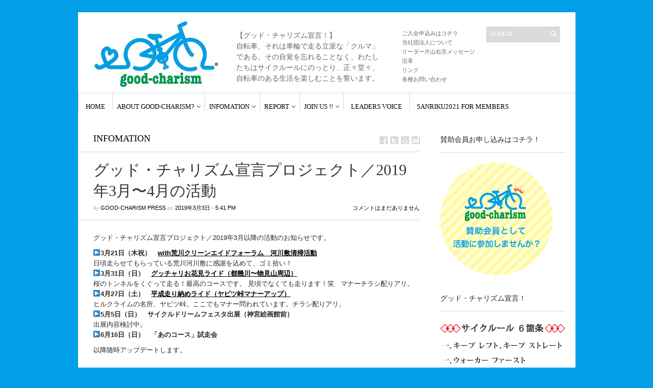

--- FILE ---
content_type: text/html; charset=UTF-8
request_url: https://good-charism.com/archives/2501
body_size: 36908
content:


<!DOCTYPE html PUBLIC "-//W3C//DTD XHTML 1.1//EN" "http://www.w3.org/TR/xhtml11/DTD/xhtml11.dtd">
<html xmlns="http://www.w3.org/1999/xhtml" dir="ltr" xml:lang="ja">
    <head>
        <meta http-equiv="Content-Type" content="text/html; charset=UTF-8" />
        <title>グッド・チャリズム宣言プロジェクト／2019年3月〜4月の活動 | グッド・チャリズム宣言プロジェクト</title>
        <meta http-equiv="Content-language" content="ja" />
		<link rel="profile" href="http://gmpg.org/xfn/11" />
        <link rel="shortcut icon" href="https://good-charism.com/wp-content/themes/sight/images/favico.ico" type="image/x-icon" />
        <link rel="stylesheet" type="text/css" media="all" href="https://good-charism.com/wp-content/themes/sight/style.css" />
        <!--[if IE]><link rel="stylesheet" type="text/css" media="all" href="https://good-charism.com/wp-content/themes/sight/ie.css" /><![endif]-->
                
<!-- All in One SEO Pack 3.1.1 によって Michael Torbert の Semper Fi Web Design[267,325] -->
<meta name="description"  content="グッド・チャリズム宣言プロジェクト／2019年3月以降の活動のお知らせです。 ▶3月21日（木祝）　with荒川クリーンエイドフォーラム　河川敷清掃活動 日頃走らせてもらっている荒川河川敷に感謝を込めて、ゴミ拾い！ ▶3月31日（日）　グッチャリお花見ライド（都幾川〜物見山周辺）" />

<link rel="canonical" href="https://good-charism.com/archives/2501" />
<!-- All in One SEO Pack -->
<link rel='dns-prefetch' href='//www.google.com' />
<link rel='dns-prefetch' href='//s.w.org' />
<link rel="alternate" type="application/rss+xml" title="グッド・チャリズム宣言プロジェクト &raquo; フィード" href="https://good-charism.com/feed" />
<link rel="alternate" type="application/rss+xml" title="グッド・チャリズム宣言プロジェクト &raquo; コメントフィード" href="https://good-charism.com/comments/feed" />
		<script type="text/javascript">
			window._wpemojiSettings = {"baseUrl":"https:\/\/s.w.org\/images\/core\/emoji\/2.2.1\/72x72\/","ext":".png","svgUrl":"https:\/\/s.w.org\/images\/core\/emoji\/2.2.1\/svg\/","svgExt":".svg","source":{"concatemoji":"https:\/\/good-charism.com\/wp-includes\/js\/wp-emoji-release.min.js?ver=4.7.29"}};
			!function(t,a,e){var r,n,i,o=a.createElement("canvas"),l=o.getContext&&o.getContext("2d");function c(t){var e=a.createElement("script");e.src=t,e.defer=e.type="text/javascript",a.getElementsByTagName("head")[0].appendChild(e)}for(i=Array("flag","emoji4"),e.supports={everything:!0,everythingExceptFlag:!0},n=0;n<i.length;n++)e.supports[i[n]]=function(t){var e,a=String.fromCharCode;if(!l||!l.fillText)return!1;switch(l.clearRect(0,0,o.width,o.height),l.textBaseline="top",l.font="600 32px Arial",t){case"flag":return(l.fillText(a(55356,56826,55356,56819),0,0),o.toDataURL().length<3e3)?!1:(l.clearRect(0,0,o.width,o.height),l.fillText(a(55356,57331,65039,8205,55356,57096),0,0),e=o.toDataURL(),l.clearRect(0,0,o.width,o.height),l.fillText(a(55356,57331,55356,57096),0,0),e!==o.toDataURL());case"emoji4":return l.fillText(a(55357,56425,55356,57341,8205,55357,56507),0,0),e=o.toDataURL(),l.clearRect(0,0,o.width,o.height),l.fillText(a(55357,56425,55356,57341,55357,56507),0,0),e!==o.toDataURL()}return!1}(i[n]),e.supports.everything=e.supports.everything&&e.supports[i[n]],"flag"!==i[n]&&(e.supports.everythingExceptFlag=e.supports.everythingExceptFlag&&e.supports[i[n]]);e.supports.everythingExceptFlag=e.supports.everythingExceptFlag&&!e.supports.flag,e.DOMReady=!1,e.readyCallback=function(){e.DOMReady=!0},e.supports.everything||(r=function(){e.readyCallback()},a.addEventListener?(a.addEventListener("DOMContentLoaded",r,!1),t.addEventListener("load",r,!1)):(t.attachEvent("onload",r),a.attachEvent("onreadystatechange",function(){"complete"===a.readyState&&e.readyCallback()})),(r=e.source||{}).concatemoji?c(r.concatemoji):r.wpemoji&&r.twemoji&&(c(r.twemoji),c(r.wpemoji)))}(window,document,window._wpemojiSettings);
		</script>
		<style type="text/css">
img.wp-smiley,
img.emoji {
	display: inline !important;
	border: none !important;
	box-shadow: none !important;
	height: 1em !important;
	width: 1em !important;
	margin: 0 .07em !important;
	vertical-align: -0.1em !important;
	background: none !important;
	padding: 0 !important;
}
</style>
<link rel='stylesheet' id='bbp-default-css'  href='https://good-charism.com/wp-content/plugins/bbpress/templates/default/css/bbpress.min.css?ver=2.6.5' type='text/css' media='all' />
<link rel='stylesheet' id='contact-form-7-css'  href='https://good-charism.com/wp-content/plugins/contact-form-7/includes/css/styles.css?ver=4.8' type='text/css' media='all' />
<link rel='stylesheet' id='wc-shortcodes-style-css'  href='https://good-charism.com/wp-content/plugins/wc-shortcodes/public/assets/css/style.css?ver=3.46' type='text/css' media='all' />
<link rel='stylesheet' id='fancybox-css'  href='https://good-charism.com/wp-content/plugins/easy-fancybox/css/jquery.fancybox.min.css?ver=1.3.24' type='text/css' media='screen' />
<link rel='stylesheet' id='wordpresscanvas-font-awesome-css'  href='https://good-charism.com/wp-content/plugins/wc-shortcodes/public/assets/css/font-awesome.min.css?ver=4.7.0' type='text/css' media='all' />
<script type='text/javascript' src='https://good-charism.com/wp-includes/js/jquery/jquery.js?ver=1.12.4'></script>
<script type='text/javascript' src='https://good-charism.com/wp-includes/js/jquery/jquery-migrate.min.js?ver=1.4.1'></script>
<script type='text/javascript' src='https://good-charism.com/wp-content/themes/sight/js/jquery.cycle.all.min.js?ver=4.7.29'></script>
<script type='text/javascript' src='https://good-charism.com/wp-content/themes/sight/js/jquery.cookie.js?ver=4.7.29'></script>
<script type='text/javascript' src='https://good-charism.com/wp-content/themes/sight/js/script.js?ver=4.7.29'></script>
<link rel='https://api.w.org/' href='https://good-charism.com/wp-json/' />
<link rel="EditURI" type="application/rsd+xml" title="RSD" href="https://good-charism.com/xmlrpc.php?rsd" />
<link rel="wlwmanifest" type="application/wlwmanifest+xml" href="https://good-charism.com/wp-includes/wlwmanifest.xml" /> 
<link rel='prev' title='【メディア掲載情報】自活研セミナー『サイクリストが嫌われないために』' href='https://good-charism.com/archives/2458' />
<link rel='next' title='新理事就任のお知らせ' href='https://good-charism.com/archives/2522' />
<meta name="generator" content="WordPress 4.7.29" />
<link rel='shortlink' href='https://good-charism.com/?p=2501' />
<link rel="alternate" type="application/json+oembed" href="https://good-charism.com/wp-json/oembed/1.0/embed?url=https%3A%2F%2Fgood-charism.com%2Farchives%2F2501" />
<link rel="alternate" type="text/xml+oembed" href="https://good-charism.com/wp-json/oembed/1.0/embed?url=https%3A%2F%2Fgood-charism.com%2Farchives%2F2501&#038;format=xml" />
<!-- Favicon Rotator -->
<link rel="apple-touch-icon-precomposed" href="https://good-charism.com/wp-content/uploads/2013/09/g.ico" />
<!-- End Favicon Rotator -->

<!-- Lara's Google Analytics - https://www.xtraorbit.com/wordpress-google-analytics-dashboard-widget/ -->
<script async src="https://www.googletagmanager.com/gtag/js?id=UA-98283835-1"></script>
<script>
  window.dataLayer = window.dataLayer || [];
  function gtag(){dataLayer.push(arguments);}
  gtag('js', new Date());
  gtag('config', 'UA-98283835-1', { 'anonymize_ip': true });
</script>

        	</head>
	<body >
        <div class="wrapper">

            <div class="header clear">
                <div class="logo">
                    <a href="https://good-charism.com"><img src="https://good-charism.com/wp-content/uploads/2013/09/1380449119QMs6orrHEIyVXxq1380449118.gif" alt="グッド・チャリズム宣言プロジェクト"/></a>
                </div>

                <div class="site-description">			<div class="textwidget"><p>【グッド・チャリズム宣言！】</p>
<p>自転車、それは車輪で走る立派な「クルマ」である。その自覚を忘れることなく、わたしたちはサイクルールにのっとり、正々堂々、自転車のある生活を楽しむことを誓います。</p>
</div>
		</div>
                <div class="search">
    <form method="get" id="searchform" action="https://good-charism.com">
        <fieldset>
            <input name="s" type="text" onfocus="if(this.value=='Search') this.value='';" onblur="if(this.value=='') this.value='Search';" value="Search" />
            <button type="submit"></button>
        </fieldset>
    </form>
</div>
                <div class="menu"><ul id="menu-top-menu" class=""><li id="menu-item-2356" class="menu-item menu-item-type-post_type menu-item-object-page menu-item-2356"><a href="https://good-charism.com/join">ご入会申込みはコチラ</a></li>
<li id="menu-item-37" class="menu-item menu-item-type-post_type menu-item-object-page menu-item-37"><a href="https://good-charism.com/about-us">当社団法人について</a></li>
<li id="menu-item-29" class="menu-item menu-item-type-post_type menu-item-object-page menu-item-29"><a href="https://good-charism.com/leaders-voice">リーダー片山右京メッセージ</a></li>
<li id="menu-item-26" class="menu-item menu-item-type-post_type menu-item-object-page menu-item-26"><a href="https://good-charism.com/history">沿革</a></li>
<li id="menu-item-28" class="menu-item menu-item-type-post_type menu-item-object-page menu-item-28"><a href="https://good-charism.com/link">リンク</a></li>
<li id="menu-item-25" class="menu-item menu-item-type-post_type menu-item-object-page menu-item-25"><a href="https://good-charism.com/contact">各種お問い合わせ</a></li>
</ul></div>
            </div>

            <div class="nav"><ul id="dd" class="dd"><li id="menu-item-38" class="menu-item menu-item-type-custom menu-item-object-custom menu-item-home menu-item-38"><a href="https://good-charism.com">HOME</a></li>
<li id="menu-item-279" class="menu-item menu-item-type-post_type menu-item-object-page menu-item-has-children parent menu-item-279"><a href="https://good-charism.com/about-good-charism">about good-charism?</a>
<ul class="sub-menu">
	<li id="menu-item-63" class="menu-item menu-item-type-post_type menu-item-object-page menu-item-63"><a href="https://good-charism.com/about-us">法人概要</a></li>
	<li id="menu-item-62" class="menu-item menu-item-type-post_type menu-item-object-page menu-item-62"><a href="https://good-charism.com/history">沿革</a></li>
	<li id="menu-item-380" class="menu-item menu-item-type-post_type menu-item-object-page menu-item-380"><a href="https://good-charism.com/link">リンク</a></li>
</ul>
</li>
<li id="menu-item-41" class="menu-item menu-item-type-taxonomy menu-item-object-category current-post-ancestor current-menu-parent current-post-parent menu-item-has-children parent menu-item-41"><a href="https://good-charism.com/archives/category/event-infomation">infomation</a>
<ul class="sub-menu">
	<li id="menu-item-42" class="menu-item menu-item-type-taxonomy menu-item-object-category menu-item-42"><a href="https://good-charism.com/archives/category/event-infomation/good-charism">グッチャリ</a></li>
	<li id="menu-item-44" class="menu-item menu-item-type-taxonomy menu-item-object-category menu-item-44"><a href="https://good-charism.com/archives/category/event-infomation/tour-de-sanriku">ツール・ド・三陸</a></li>
	<li id="menu-item-43" class="menu-item menu-item-type-taxonomy menu-item-object-category menu-item-43"><a href="https://good-charism.com/archives/category/event-infomation/others">その他</a></li>
</ul>
</li>
<li id="menu-item-45" class="menu-item menu-item-type-taxonomy menu-item-object-category menu-item-has-children parent menu-item-45"><a href="https://good-charism.com/archives/category/event-report">report</a>
<ul class="sub-menu">
	<li id="menu-item-47" class="menu-item menu-item-type-taxonomy menu-item-object-category menu-item-47"><a href="https://good-charism.com/archives/category/event-report/event">event</a></li>
	<li id="menu-item-46" class="menu-item menu-item-type-taxonomy menu-item-object-category menu-item-46"><a href="https://good-charism.com/archives/category/event-report/activity">activity</a></li>
	<li id="menu-item-48" class="menu-item menu-item-type-taxonomy menu-item-object-category menu-item-48"><a href="https://good-charism.com/archives/category/event-report/ohters">ohters</a></li>
</ul>
</li>
<li id="menu-item-2358" class="menu-item menu-item-type-post_type menu-item-object-page menu-item-has-children parent menu-item-2358"><a href="https://good-charism.com/join">Join us !!</a>
<ul class="sub-menu">
	<li id="menu-item-534" class="menu-item menu-item-type-custom menu-item-object-custom menu-item-534"><a href="https://good-charism.com/join">ご入会申込みはコチラ！</a></li>
</ul>
</li>
<li id="menu-item-50" class="menu-item menu-item-type-post_type menu-item-object-page menu-item-50"><a href="https://good-charism.com/leaders-voice">leaders voice</a></li>
<li id="menu-item-684682" class="menu-item menu-item-type-post_type menu-item-object-page menu-item-684682"><a href="https://good-charism.com/tour-de-sanriku2021">SANRIKU2021 for Members</a></li>
</ul></div>
            
            <!-- Container -->
            <div id="container" class="clear">
                <!-- Content -->
                <div id="content">

            
        <div class="content-title">
            <a href="https://good-charism.com/archives/category/event-infomation" rel="category tag">infomation</a>            <a href="http://facebook.com/share.php?u=https://good-charism.com/archives/2501&amp;t=%E3%82%B0%E3%83%83%E3%83%89%E3%83%BB%E3%83%81%E3%83%A3%E3%83%AA%E3%82%BA%E3%83%A0%E5%AE%A3%E8%A8%80%E3%83%97%E3%83%AD%E3%82%B8%E3%82%A7%E3%82%AF%E3%83%88%EF%BC%8F2019%E5%B9%B43%E6%9C%88%E3%80%9C4%E6%9C%88%E3%81%AE%E6%B4%BB%E5%8B%95" target="_blank" class="f" title="Share on Facebook"></a>
            <a href="http://twitter.com/home?status=グッド・チャリズム宣言プロジェクト／2019年3月〜4月の活動 https://tinyurl.com/y5d3zsth" target="_blank" class="t" title="Spread the word on Twitter"></a>
            <a href="http://digg.com/submit?phase=2&amp;url=https://good-charism.com/archives/2501&amp;title=グッド・チャリズム宣言プロジェクト／2019年3月〜4月の活動" target="_blank" class="di" title="Bookmark on Del.icio.us"></a>
            <a href="http://stumbleupon.com/submit?url=https://good-charism.com/archives/2501&amp;title=%E3%82%B0%E3%83%83%E3%83%89%E3%83%BB%E3%83%81%E3%83%A3%E3%83%AA%E3%82%BA%E3%83%A0%E5%AE%A3%E8%A8%80%E3%83%97%E3%83%AD%E3%82%B8%E3%82%A7%E3%82%AF%E3%83%88%EF%BC%8F2019%E5%B9%B43%E6%9C%88%E3%80%9C4%E6%9C%88%E3%81%AE%E6%B4%BB%E5%8B%95" target="_blank" class="su" title="Share on StumbleUpon"></a>
        </div>

        <div class="entry">
            <div class="single clear post-2501 post type-post status-publish format-standard has-post-thumbnail hentry category-event-infomation" id="post_2501">
                <div class="post-meta">
                    <h1>グッド・チャリズム宣言プロジェクト／2019年3月〜4月の活動</h1>
                    by <span class="post-author"><a href="https://good-charism.com/archives/author/good-charism-press" title="Posts by good-charism press">good-charism press</a></span> on <span
                        class="post-date">2019年3月3日</span> &bull; <span>5:41 PM</span> <a
                        href="#comments" class="post-comms">コメントはまだありません</a></div>
                <div class="post-content"><p>グッド・チャリズム宣言プロジェクト／2019年3月以降の活動のお知らせです。</p>
<p><strong>▶3月21日（木祝）　<a href="https://www.facebook.com/events/2327030297581562/">with荒川クリーンエイドフォーラム　河川敷清掃活動</a></strong><br />
日頃走らせてもらっている荒川河川敷に感謝を込めて、ゴミ拾い！<br />
<strong>▶3月31日（日）　<a href="https://www.facebook.com/events/367656100744915/">グッチャリお花見ライド（都幾川〜物見山周辺）</a></strong><br />
桜のトンネルをくぐって走る！最高のコースです。 見頃でなくても走ります！笑　マナーチラシ配りアリ。<br />
<strong>▶4月27日（土）　<a href="https://www.facebook.com/events/2253421638250165/">平成走り納めライド（ヤビツ峠マナーアップ）</a></strong><br />
ヒルクライムの名所、ヤビツ峠。ここでもマナー問われています。チラシ配りアリ。<br />
<strong>▶5月5日（日）　サイクルドリームフェスタ出展（神宮絵画館前）</strong><br />
出展内容検討中。<br />
<strong>▶6月16日（日）　「あのコース」試走会</strong></p>
<p>以降随時アップデートします。</p>
</div>
                <div class="post-footer"></div>
            </div>
            <div class="post-navigation clear">
                                                            <a class="post-prev" href="https://good-charism.com/archives/2458"><em>Previous post</em><span>【メディア掲載情報】自活研セミナー『サイクリストが嫌われないために』</span></a>
                                                                <a class="post-next" href="https://good-charism.com/archives/2522"><em>Next post</em><span>新理事就任のお知らせ</span></a>
                                    <div class="line"></div>
            </div>
        </div>

            
<!-- #comments -->
            </div>
            <!-- /Content -->

            <div class="sidebar">
    <div id="widget_sp_image-7" class="widget_sp_image widget"><h3>賛助会員お申し込みはコチラ！</h3><div class="widget-body clear"><a href="https://good-charism.com/join" target="_self" class="widget_sp_image-image-link" title="賛助会員お申し込みはコチラ！"><img width="220" height="220" alt="入会申し込み" class="attachment-full" style="max-width: 100%;" srcset="https://good-charism.com/wp-content/uploads/2013/10/1382359378FKwfsDH2PMqNEBx1382359378.gif 220w, https://good-charism.com/wp-content/uploads/2013/10/1382359378FKwfsDH2PMqNEBx1382359378-50x50.gif 50w" sizes="(max-width: 220px) 100vw, 220px" src="https://good-charism.com/wp-content/uploads/2013/10/1382359378FKwfsDH2PMqNEBx1382359378.gif" /></a></div></div><div id="widget_sp_image-3" class="widget_sp_image widget"><h3>グッド・チャリズム宣言！</h3><div class="widget-body clear"><img width="245" height="210" alt="グッド・チャリズム宣言！" class="attachment-full" style="max-width: 100%;" src="https://good-charism.com/wp-content/uploads/2013/09/sidebar_cyclerule.png" /></div></div>            <div id="getconnected-2" class="widget_getconnected widget">                <div class="widget-body clear">
                    <!-- RSS -->
                    <div class="getconnected_rss">
                    <a href="https://good-charism.com/feed">RSS Feed</a>
                                        </div>
                    <!-- /RSS -->

                    <!-- Twitter -->
                                        <div class="getconnected_twitter">
                    <a href="https://twitter.com/good_charism">Twitter</a>
                    <span> followers</span>
                    </div>
                                        <!-- /Twitter -->

                    <!-- Facebook -->
                                        <div class="getconnected_fb">
                    <a href="https://www.facebook.com/Gcharism">Facebook</a>
                    <span></span>
                    </div>
                                        <!-- /Facebook -->

                    <!-- Flickr -->
                                        <!-- /Flickr -->

                    <!-- Behance -->
                                        <!-- /Behance -->

                    <!-- Delicious -->
                                        <!-- /Delicious -->

                    <!-- Stumbleupon -->
                                        <!-- /Stumbleupon -->

                    <!-- Tumblr -->
                                        <!-- /Tumblr -->

                    <!-- Vimeo -->
                                        <!-- /Vimeo -->

                    <!-- Youtube -->
                                        <!-- /Youtube -->

            </div></div>        <div id="widget_sp_image-6" class="widget_sp_image widget"><h3>ツールド三陸WEBサイトへ！</h3><div class="widget-body clear"><a href="http://www.tour-de-sanriku.com/" target="_blank" class="widget_sp_image-image-link" title="ツールド三陸WEBサイトへ！"><img width="245" height="60" alt="ツール・ド・三陸" class="attachment-full" style="max-width: 100%;" src="https://good-charism.com/wp-content/uploads/2013/10/banner_tourdesanriku.jpg" /></a></div></div><div id="widget_sp_image-4" class="widget_sp_image widget"><h3>Team Ukyo Official Website</h3><div class="widget-body clear"><a href="http://www.teamukyo.com/" target="_blank" class="widget_sp_image-image-link" title="Team Ukyo Official Website"><img width="245" height="60" alt="Team Ukyo" class="attachment-full" style="max-width: 100%;" src="https://good-charism.com/wp-content/uploads/2013/09/banner_teamukyo.jpg" /></a></div></div><div id="widget_sp_image-8" class="widget_sp_image widget"><h3>管清工業株式会社</h3><div class="widget-body clear"><a href="https://www.kansei-pipe.co.jp/" target="_blank" class="widget_sp_image-image-link" title="管清工業株式会社"><img width="245" height="60" alt="管清工業株式会社" class="attachment-full" style="max-width: 100%;" src="https://good-charism.com/wp-content/uploads/2014/01/kansei_rogo.jpg" /></a></div></div><div id="widget_sp_image-5" class="widget_sp_image widget"><h3>NPO自転車活用推進研究会</h3><div class="widget-body clear"><a href="http://cyclists.jp/" target="_blank" class="widget_sp_image-image-link" title="NPO自転車活用推進研究会"><img width="245" height="60" alt="banner_jikatsuken" class="attachment-full" style="max-width: 100%;" src="https://good-charism.com/wp-content/uploads/2013/09/banner_jikatsuken.jpg" /></a></div></div><div id="widget_sp_image-2" class="widget_sp_image widget"><h3>パールイズミWEBサイト</h3><div class="widget-body clear"><a href="https://www.pearlizumi.co.jp/" target="_blank" class="widget_sp_image-image-link" title="パールイズミWEBサイト"><img width="438" height="56" alt="パールイズミ" class="attachment-full" style="max-width: 100%;" srcset="https://good-charism.com/wp-content/uploads/2018/09/logo.png 438w, https://good-charism.com/wp-content/uploads/2018/09/logo-300x38.png 300w" sizes="(max-width: 438px) 100vw, 438px" src="https://good-charism.com/wp-content/uploads/2018/09/logo.png" /></a></div></div><div id="text-4" class="widget_text widget"><h3>Facebook Page</h3><div class="widget-body clear">			<div class="textwidget"><p><iframe src="//www.facebook.com/plugins/likebox.php?href=https%3A%2F%2Fwww.facebook.com%2FGcharism&amp;width=245&amp;height=558&amp;colorscheme=light&amp;show_faces=true&amp;header=false&amp;stream=true&amp;show_border=true" scrolling="no" frameborder="0" style="border:none; overflow:hidden; width:245px; height:558px;" allowTransparency="true"></iframe></p>
</div>
		</div></div><div id="text-5" class="widget_text widget"><h3>公式Twitter</h3><div class="widget-body clear">			<div class="textwidget"><a class="twitter-timeline"  href="https://twitter.com/good_charism"  data-widget-id="384159794874966016">@good_charism からのツイート</a>
<script>!function(d,s,id){var js,fjs=d.getElementsByTagName(s)[0],p=/^http:/.test(d.location)?'http':'https';if(!d.getElementById(id)){js=d.createElement(s);js.id=id;js.src=p+"://platform.twitter.com/widgets.js";fjs.parentNode.insertBefore(js,fjs);}}(document,"script","twitter-wjs");</script>
</div>
		</div></div>            <div id="recentposts_thumbnail-2" class="widget_recentposts_thumbnail widget">            <h3>recent entries</h3><div class="widget-body clear">
            
                <a href="https://good-charism.com/archives/3347014" class="rpthumb clear">
                    <img width="50" height="50" src="https://good-charism.com/wp-content/uploads/2025/12/48332-50x50.jpg" class="attachment-mini-thumbnail size-mini-thumbnail wp-post-image" alt="" srcset="https://good-charism.com/wp-content/uploads/2025/12/48332-50x50.jpg 50w, https://good-charism.com/wp-content/uploads/2025/12/48332-290x290.jpg 290w" sizes="(max-width: 50px) 100vw, 50px" />                    <span class="rpthumb-title" style="padding-left: 65px;">2025年11月30日(日)　【荒川マナーアップ活動レポート＠荒川左岸・川口パブリックゴルフ場入口】国道交通省荒川下流河川事務所／川口署／グッチャリ合同（川口市役所は欠）</span>
                    <span class="rpthumb-date" style="padding-left: 65px;">12月 5, 2025</span>
                </a>

            
                <a href="https://good-charism.com/archives/3346991" class="rpthumb clear">
                    <img width="50" height="50" src="https://good-charism.com/wp-content/uploads/2025/11/PXL_20251116_005250848.MP_-50x50.jpg" class="attachment-mini-thumbnail size-mini-thumbnail wp-post-image" alt="" srcset="https://good-charism.com/wp-content/uploads/2025/11/PXL_20251116_005250848.MP_-50x50.jpg 50w, https://good-charism.com/wp-content/uploads/2025/11/PXL_20251116_005250848.MP_-290x290.jpg 290w" sizes="(max-width: 50px) 100vw, 50px" />                    <span class="rpthumb-title" style="padding-left: 65px;">2025年11月16日（日）荒川マナーアップ活動レポート 戸田橋左岸【国土交通省荒川下流河川事務所／戸田市役所／蕨警察署／グッチャリ合同】</span>
                    <span class="rpthumb-date" style="padding-left: 65px;">11月 24, 2025</span>
                </a>

            
                <a href="https://good-charism.com/archives/3346979" class="rpthumb clear">
                    <img width="50" height="50" src="https://good-charism.com/wp-content/uploads/2025/11/IMG20251108095428-50x50.jpg" class="attachment-mini-thumbnail size-mini-thumbnail wp-post-image" alt="" srcset="https://good-charism.com/wp-content/uploads/2025/11/IMG20251108095428-50x50.jpg 50w, https://good-charism.com/wp-content/uploads/2025/11/IMG20251108095428-290x290.jpg 290w" sizes="(max-width: 50px) 100vw, 50px" />                    <span class="rpthumb-title" style="padding-left: 65px;">2025年11月8日（土）荒川マナーアップ活動レポート 京成本線荒川橋梁右岸【国土交通省荒川下流河川事務所／墨田区役所・足立区役所／向島警察署・千住警察署／明治安田生命錦糸町中央営業部／グッチャリ合同】</span>
                    <span class="rpthumb-date" style="padding-left: 65px;">11月 24, 2025</span>
                </a>

            
                <a href="https://good-charism.com/archives/3346971" class="rpthumb clear">
                    <img width="50" height="50" src="https://good-charism.com/wp-content/uploads/2025/11/573691776_4310757319169543_1483831245194936495_n-50x50.jpg" class="attachment-mini-thumbnail size-mini-thumbnail wp-post-image" alt="" srcset="https://good-charism.com/wp-content/uploads/2025/11/573691776_4310757319169543_1483831245194936495_n-50x50.jpg 50w, https://good-charism.com/wp-content/uploads/2025/11/573691776_4310757319169543_1483831245194936495_n-290x290.jpg 290w" sizes="(max-width: 50px) 100vw, 50px" />                    <span class="rpthumb-title" style="padding-left: 65px;">2025年11月1日（土）荒川マナーアップ活動レポート 足立区都市農業公園【国土交通省荒川下流河川事務所／足立区役所／西新井警察署／グッチャリ合同】</span>
                    <span class="rpthumb-date" style="padding-left: 65px;">11月 14, 2025</span>
                </a>

            
                <a href="https://good-charism.com/archives/3346955" class="rpthumb clear">
                    <img width="50" height="50" src="https://good-charism.com/wp-content/uploads/2025/10/PXL_20250928_045141367.MP_-50x50.jpg" class="attachment-mini-thumbnail size-mini-thumbnail wp-post-image" alt="" srcset="https://good-charism.com/wp-content/uploads/2025/10/PXL_20250928_045141367.MP_-50x50.jpg 50w, https://good-charism.com/wp-content/uploads/2025/10/PXL_20250928_045141367.MP_-290x290.jpg 290w" sizes="(max-width: 50px) 100vw, 50px" />                    <span class="rpthumb-title" style="padding-left: 65px;">2025年9月28日（日）荒川マナーアップ活動レポート【国土交通省荒川下流河川事務所／江戸川区役所／小松川警察署／グッチャリ合同】</span>
                    <span class="rpthumb-date" style="padding-left: 65px;">10月 9, 2025</span>
                </a>

            
            </div></div>        <div id="calendar-2" class="widget_calendar widget"><div id="calendar_wrap" class="calendar_wrap"><table id="wp-calendar">
	<caption>2026年1月</caption>
	<thead>
	<tr>
		<th scope="col" title="月曜日">月</th>
		<th scope="col" title="火曜日">火</th>
		<th scope="col" title="水曜日">水</th>
		<th scope="col" title="木曜日">木</th>
		<th scope="col" title="金曜日">金</th>
		<th scope="col" title="土曜日">土</th>
		<th scope="col" title="日曜日">日</th>
	</tr>
	</thead>

	<tfoot>
	<tr>
		<td colspan="3" id="prev"><a href="https://good-charism.com/archives/date/2025/12">&laquo; 12月</a></td>
		<td class="pad">&nbsp;</td>
		<td colspan="3" id="next" class="pad">&nbsp;</td>
	</tr>
	</tfoot>

	<tbody>
	<tr>
		<td colspan="3" class="pad">&nbsp;</td><td>1</td><td>2</td><td>3</td><td>4</td>
	</tr>
	<tr>
		<td>5</td><td>6</td><td>7</td><td>8</td><td>9</td><td>10</td><td>11</td>
	</tr>
	<tr>
		<td>12</td><td>13</td><td>14</td><td>15</td><td>16</td><td>17</td><td>18</td>
	</tr>
	<tr>
		<td>19</td><td>20</td><td>21</td><td>22</td><td>23</td><td>24</td><td>25</td>
	</tr>
	<tr>
		<td id="today">26</td><td>27</td><td>28</td><td>29</td><td>30</td><td>31</td>
		<td class="pad" colspan="1">&nbsp;</td>
	</tr>
	</tbody>
	</table></div></div></div></div>
            </div>
            <!-- /Container -->

            <div class="footer">
                <p class="copyright">&copy; 2013 <a href="https://good-charism.com">グッド・チャリズム宣言プロジェクト</a> All Rights Reserved.<br /><span>Powered by <a
                        href="http://good-charism.com">http://good-charism.com</a>.</span></p>
                <p class="credits">
｜<a href="http://good-charism.com">Home</a>
｜<a href="http://good-charism.com/about-us">About us</a>
｜<a href="http://good-charism.com/join">Join</a>
｜<a href="http://good-charism.com/history">History</a>
｜<a href="http://good-charism.com/archives/category/event-infomation">Infomation</a>
｜<a href="http://good-charism.com/archives/category/event-report">Report</a>
｜<a href="http://good-charism.com/leaders-voice">Leaders Voice</a>
｜<a href="http://good-charism.com/privacy-policy">Privacy Policy</a>
｜<!--<a href="http://good-charism.com/goods">Goods</a>-->
｜<a href="http://good-charism.com/contact">Contact</a>｜
</p>
            </div>
        </div>
        <!-- Page generated: 0.809 s, 85 queries -->
        <script type='text/javascript' src='https://good-charism.com/wp-includes/js/comment-reply.min.js?ver=4.7.29'></script>
<script type='text/javascript'>
/* <![CDATA[ */
var wpcf7 = {"apiSettings":{"root":"https:\/\/good-charism.com\/wp-json\/","namespace":"contact-form-7\/v1"},"recaptcha":{"messages":{"empty":"\u3042\u306a\u305f\u304c\u30ed\u30dc\u30c3\u30c8\u3067\u306f\u306a\u3044\u3053\u3068\u3092\u8a3c\u660e\u3057\u3066\u304f\u3060\u3055\u3044\u3002"}}};
/* ]]> */
</script>
<script type='text/javascript' src='https://good-charism.com/wp-content/plugins/contact-form-7/includes/js/scripts.js?ver=4.8'></script>
<script type='text/javascript'>
var renderInvisibleReCaptcha = function() {

    for (var i = 0; i < document.forms.length; ++i) {
        var form = document.forms[i];
        var holder = form.querySelector('.inv-recaptcha-holder');

        if (null === holder) continue;
		holder.innerHTML = '';

         (function(frm){
			var cf7SubmitElm = frm.querySelector('.wpcf7-submit');
            var holderId = grecaptcha.render(holder,{
                'sitekey': '6Ld0GsUUAAAAANy-n36K3nAM25c1GhxZjQ_anLb-', 'size': 'invisible', 'badge' : 'inline',
                'callback' : function (recaptchaToken) {
					if((null !== cf7SubmitElm) && (typeof jQuery != 'undefined')){jQuery(frm).submit();grecaptcha.reset(holderId);return;}
					 HTMLFormElement.prototype.submit.call(frm);
                },
                'expired-callback' : function(){grecaptcha.reset(holderId);}
            });

			if(null !== cf7SubmitElm && (typeof jQuery != 'undefined') ){
				jQuery(cf7SubmitElm).off('click').on('click', function(clickEvt){
					clickEvt.preventDefault();
					grecaptcha.execute(holderId);
				});
			}
			else
			{
				frm.onsubmit = function (evt){evt.preventDefault();grecaptcha.execute(holderId);};
			}


        })(form);
    }
};
</script>
<script type='text/javascript' async defer src='https://www.google.com/recaptcha/api.js?onload=renderInvisibleReCaptcha&#038;render=explicit&#038;hl=ja'></script>
<script type='text/javascript' src='https://good-charism.com/wp-includes/js/imagesloaded.min.js?ver=3.2.0'></script>
<script type='text/javascript' src='https://good-charism.com/wp-includes/js/masonry.min.js?ver=3.3.2'></script>
<script type='text/javascript' src='https://good-charism.com/wp-includes/js/jquery/jquery.masonry.min.js?ver=3.1.2b'></script>
<script type='text/javascript'>
/* <![CDATA[ */
var WCShortcodes = {"ajaxurl":"https:\/\/good-charism.com\/wp-admin\/admin-ajax.php"};
/* ]]> */
</script>
<script type='text/javascript' src='https://good-charism.com/wp-content/plugins/wc-shortcodes/public/assets/js/rsvp.js?ver=3.46'></script>
<script type='text/javascript' src='https://good-charism.com/wp-content/plugins/easy-fancybox/js/jquery.fancybox.min.js?ver=1.3.24'></script>
<script type='text/javascript'>
var fb_timeout, fb_opts={'overlayShow':true,'hideOnOverlayClick':true,'showCloseButton':true,'margin':20,'centerOnScroll':true,'enableEscapeButton':true,'autoScale':true };
if(typeof easy_fancybox_handler==='undefined'){
var easy_fancybox_handler=function(){
jQuery('.nofancybox,a.wp-block-file__button,a.pin-it-button,a[href*="pinterest.com/pin/create"],a[href*="facebook.com/share"],a[href*="twitter.com/share"]').addClass('nolightbox');
/* IMG */
var fb_IMG_select='a[href*=".jpg"]:not(.nolightbox,li.nolightbox>a),area[href*=".jpg"]:not(.nolightbox),a[href*=".jpeg"]:not(.nolightbox,li.nolightbox>a),area[href*=".jpeg"]:not(.nolightbox),a[href*=".png"]:not(.nolightbox,li.nolightbox>a),area[href*=".png"]:not(.nolightbox)';
jQuery(fb_IMG_select).addClass('fancybox image');
var fb_IMG_sections=jQuery('.gallery,.wp-block-gallery,.tiled-gallery,.wp-block-jetpack-tiled-gallery');
fb_IMG_sections.each(function(){jQuery(this).find(fb_IMG_select).attr('rel','gallery-'+fb_IMG_sections.index(this));});
jQuery('a.fancybox,area.fancybox,li.fancybox a').each(function(){jQuery(this).fancybox(jQuery.extend({},fb_opts,{'transitionIn':'elastic','easingIn':'easeOutBack','transitionOut':'elastic','easingOut':'easeInBack','opacity':false,'hideOnContentClick':false,'titleShow':true,'titlePosition':'over','titleFromAlt':true,'showNavArrows':true,'enableKeyboardNav':true,'cyclic':false}))});};
jQuery('a.fancybox-close').on('click',function(e){e.preventDefault();jQuery.fancybox.close()});
};
var easy_fancybox_auto=function(){setTimeout(function(){jQuery('#fancybox-auto').trigger('click')},1000);};
jQuery(easy_fancybox_handler);jQuery(document).on('post-load',easy_fancybox_handler);
jQuery(easy_fancybox_auto);
</script>
<script type='text/javascript' src='https://good-charism.com/wp-content/plugins/easy-fancybox/js/jquery.easing.min.js?ver=1.4.1'></script>
<script type='text/javascript' src='https://good-charism.com/wp-content/plugins/easy-fancybox/js/jquery.mousewheel.min.js?ver=3.1.13'></script>
<script type='text/javascript' src='https://good-charism.com/wp-includes/js/wp-embed.min.js?ver=4.7.29'></script>

        
	</body>
</html>